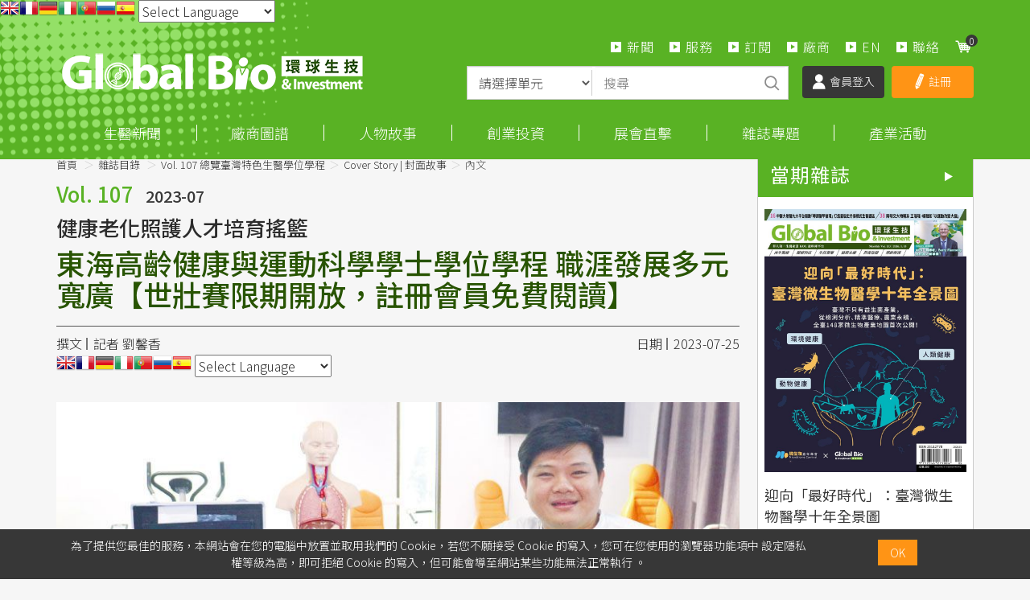

--- FILE ---
content_type: text/html; charset=utf-8
request_url: https://www.google.com/recaptcha/api2/aframe
body_size: 183
content:
<!DOCTYPE HTML><html><head><meta http-equiv="content-type" content="text/html; charset=UTF-8"></head><body><script nonce="wd3UxY2mRH8vdZTe5J1ZEw">/** Anti-fraud and anti-abuse applications only. See google.com/recaptcha */ try{var clients={'sodar':'https://pagead2.googlesyndication.com/pagead/sodar?'};window.addEventListener("message",function(a){try{if(a.source===window.parent){var b=JSON.parse(a.data);var c=clients[b['id']];if(c){var d=document.createElement('img');d.src=c+b['params']+'&rc='+(localStorage.getItem("rc::a")?sessionStorage.getItem("rc::b"):"");window.document.body.appendChild(d);sessionStorage.setItem("rc::e",parseInt(sessionStorage.getItem("rc::e")||0)+1);localStorage.setItem("rc::h",'1768956712307');}}}catch(b){}});window.parent.postMessage("_grecaptcha_ready", "*");}catch(b){}</script></body></html>